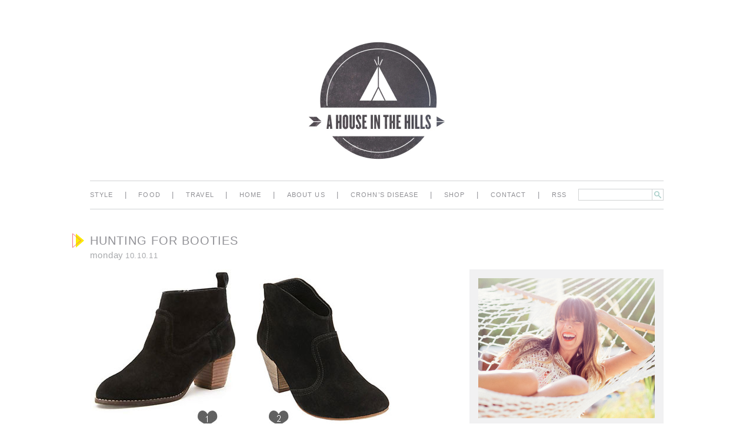

--- FILE ---
content_type: text/html; charset=UTF-8
request_url: http://ahouseinthehills.com/2011/10/10/hunting-for-booties/
body_size: 9481
content:
<!DOCTYPE html>
<!--
* A House in the Hills
* built by Wündermade
* http://wundermade.com
--><!--[if lt IE 7]><html lang="en-US" class="no-js lt-ie9 lt-ie8 lt-ie7"><![endif]--><!--[if (IE 7)&!(IEMobile)]><html lang="en-US" class="no-js lt-ie9 lt-ie8"><![endif]--><!--[if (IE 8)&!(IEMobile)]><html lang="en-US" class="no-js lt-ie9"><![endif]--><!--[if gt IE 8]><!--><html class="no-js" lang="en-US"><!--<![endif]-->
<head>
<meta charset="utf-8"/>
<meta content="IE=edge,chrome=1" http-equiv="X-UA-Compatible"/>
<title>
      hunting for booties  –  A House in the Hills    </title>
<meta content="width=995" name="viewport"/>
<link href="http://ahouseinthehills.com/feed/" rel="alternate" title="A House in the Hills" type="application/rss+xml"/>
<link href="http://ahouseinthehills.com/wp-content/themes/ahouseinthehills/library/images/apple-icon-touch.png" rel="apple-touch-icon"/>
<link href="http://ahouseinthehills.com/wp-content/themes/ahouseinthehills/favicon.png" rel="icon"/>
<!--[if IE]>
      <link rel="shortcut icon" href="http://ahouseinthehills.com/wp-content/themes/ahouseinthehills/favicon.ico">
    <![endif]-->
<meta content="#f01d4f" name="msapplication-TileColor"/>
<meta content="http://ahouseinthehills.com/wp-content/themes/ahouseinthehills/library/images/win8-tile-icon.png" name="msapplication-TileImage"/>
<link href="http://ahouseinthehills.com/xmlrpc.php" rel="pingback"/>
<script type="text/javascript">
      WebFontConfig = { fontdeck: { id: '28793' } };

      (function() {
        var wf = document.createElement('script');
        wf.src = ('https:' == document.location.protocol ? 'https' : 'http') +
        '://ajax.googleapis.com/ajax/libs/webfont/1/webfont.js';
        wf.type = 'text/javascript';
        wf.async = 'true';
        var s = document.getElementsByTagName('script')[0];
        s.parentNode.insertBefore(wf, s);
      })();
    </script>
<style>
      .wf-loading h1,
      .wf-loading h2,
      .wf-loading h3,
      .wf-loading h4,
      .wf-loading .widget a,
      .wf-loading .article-header,
      .wf-loading .article-footer {
        visibility: hidden;
      }
    </style>
<link href="http://ahouseinthehills.com/wp-content/themes/ahouseinthehills/library/css/style.css" id="bones-stylesheet-css" media="all" rel="stylesheet" type="text/css"/>
<link href="http://ahouseinthehills.com/wp-content/plugins/jetpack/css/jetpack.css" id="jetpack_css-css" media="all" rel="stylesheet" type="text/css"/>
<script src="http://ahouseinthehills.com/wp-includes/js/jquery/jquery.js" type="text/javascript"></script>
<script src="http://ahouseinthehills.com/wp-includes/js/jquery/jquery-migrate.min.js" type="text/javascript"></script>
<script src="http://ahouseinthehills.com/wp-content/themes/ahouseinthehills/library/js/libs/modernizr.custom.min.js" type="text/javascript"></script>
<link href="http://ahouseinthehills.com/2011/10/10/hunting-for-booties/" rel="canonical"/>
<link href="http://ahouseinthehills.com/?p=2551" rel="shortlink"/>
<script async="" src="http://ahouseinthehills.com/wp-content/plugins/ziplist-recipe-plugin/zlrecipe_print.js" type="text/javascript"></script>
<!-- START GOOGLE DFP HEAD SECTION -->
<script type="text/javascript">
  //<![CDATA[
     /* manually set this to true to allow sync ads and disable refreshing of ads on slideshow stories */
     var sync_ads = true;
  //]]>
  </script>
<script type="text/javascript">
  //<![CDATA[
     /* this is called by the ads in dfp to set competitive separation and sync ads */
     function GA_googleAddAttr(targetKey, targetVal) {
          	googletag.cmd.push(function() {
          	googletag.gptslots.AHSNHL_BLOG_TOP_728X90.setTargeting(targetKey, targetVal);
          	googletag.gptslots.AHSNHL_BLOG_AD1_300X250.setTargeting(targetKey, targetVal);	
		googletag.gptslots.AHSNHL_BLOG_AD2_300X250.setTargeting(targetKey, targetVal); 	  
     });
  }
  //]]>
  </script>
<script type="text/javascript">
  //<![CDATA[
   	var googletag = googletag || {};
  	googletag.cmd = googletag.cmd || [];
  	googletag.gptslots = googletag.gptslots || {}; //Add an object to contain refrences to defined slots
    (function() {
    	var gads = document.createElement('script');
		  gads.async = false;
		  gads.type = 'text/javascript';
      var useSSL = 'https:' == document.location.protocol;
      var src = (useSSL ? 'https:' : 'http:') +       '//www.googletagservices.com/tag/js/gpt.js';
      gads.src = (useSSL ? 'https:' : 'http:') + 	'//www.googletagservices.com/tag/js/gpt.js';
      document.write('<scr' + 'ipt src="' + src + '"></scr' + 'ipt>');
      var node = document.getElementsByTagName('script')[0];
		  node.parentNode.insertBefore(gads, node);
    })();
  //]]>
  </script>
<script type="text/javascript">
  //<![CDATA[
		googletag.cmd.push(function() {
		googletag.gptslots.AHSNHL_BLOG_TOP_728X90 =  googletag.defineSlot('/1022347/AHSNHL_BLOG_TOP_728X90', [728, 90], 'AHSNHL_BLOG_TOP_728X90').addService(googletag.pubads());
      	googletag.gptslots.AHSNHL_BLOG_AD1_300X250 = googletag.defineSlot('/1022347/AHSNHL_BLOG_AD1_300X250', [[300, 250], [300, 600], [300, 1050]], 'AHSNHL_BLOG_AD1_300X250').addService(googletag.pubads());
		googletag.gptslots.AHSNHL_BLOG_AD2_300X250 = googletag.defineSlot('/1022347/AHSNHL_BLOG_AD2_300X250', [[300, 250], [300, 600], [300, 1050]], 'AHSNHL_BLOG_AD2_300X250').addService(googletag.pubads());
      // If true, then you can run sync ads and do competitive separation
      // If false, then you can do banner refreshing from slideshow clicks
      if (sync_ads == true) {
         googletag.pubads().enableSyncRendering();
      }
      googletag.pubads().collapseEmptyDivs();
      googletag.enableServices();
    });
  //]]>
  </script>
<!-- END GOOGLE DFP HEAD SECTION -->
</head>
<body class="single single-post postid-2551 single-format-standard">
<!-- Begin comScore Tag -->
<script>
  var _comscore = _comscore || [];
  _comscore.push({ c1: "2", c2: "13554700" });
  (function() {
    var s = document.createElement("script"), el = document.getElementsByTagName("script")[0]; s.async = true;
    s.src = (document.location.protocol == "https:" ? "https://sb" : "http://b") + ".scorecardresearch.com/beacon.js";
    el.parentNode.insertBefore(s, el);
  })();
</script>
<noscript>
<img src="http://b.scorecardresearch.com/p?c1=2&amp;c2=13554700&amp;cv=2.0&amp;cj=1"/>
</noscript>
<!-- End comScore Tag -->
<style>
#text-3, #text-4 {
 padding:0px;
}
</style>
<div id="container">
<header class="header" role="banner">
<!-- Begin AHSNHL_BLOG_TOP_728X90 -->
<div style="width:100%;text-align:center;margin-top:40px;margin-bottom:5px;">
<div id="AHSNHL_BLOG_TOP_728X90" style="width:728px;margin-left:auto;margin-right:auto;">
<script type="text/javascript">
		googletag.cmd.push(function() { googletag.display('AHSNHL_BLOG_TOP_728X90'); });
	</script>
</div>
</div>
<!-- End AHSNHL_BLOG_TOP_728X90 -->
<div class="wrap clearfix" id="inner-header">
<a href="http://ahouseinthehills.com" id="logo" rel="nofollow">
<img alt="A House in the Hills" height="202" src="http://ahouseinthehills.com/wp-content/uploads/2014/02/HillsLogoLarge_HighRes.png" width="235"/>
</a>
<nav role="navigation">
<ul class="nav top-nav" id="menu-main"><li class="menu-item menu-item-type-taxonomy menu-item-object-category menu-item-2724" id="menu-item-2724"><span class="sep">|</span></li>
<li><a href="http://ahouseinthehills.com/category/style/">style</a></li>
<li class="menu-item menu-item-type-taxonomy menu-item-object-category menu-item-2725" id="menu-item-2725"><span class="sep">|</span></li>
<li><a href="http://ahouseinthehills.com/category/food/">Food</a></li>
<li class="menu-item menu-item-type-taxonomy menu-item-object-category menu-item-5822" id="menu-item-5822"><span class="sep">|</span></li>
<li><a href="http://ahouseinthehills.com/category/travel/">travel</a></li>
<li class="menu-item menu-item-type-taxonomy menu-item-object-category menu-item-2727" id="menu-item-2727"><span class="sep">|</span></li>
<li><a href="http://ahouseinthehills.com/category/home/">home</a></li>
<li class="menu-item menu-item-type-post_type menu-item-object-page menu-item-7988" id="menu-item-7988"><span class="sep">|</span></li>
<li><a href="http://ahouseinthehills.com/about/">About Us</a></li>
<li class="menu-item menu-item-type-taxonomy menu-item-object-category menu-item-2762" id="menu-item-2762"><span class="sep">|</span></li>
<li><a href="http://ahouseinthehills.com/category/crohns-disease/">crohn’s disease</a></li>
<li class="menu-item menu-item-type-post_type menu-item-object-page menu-item-2730" id="menu-item-2730"><span class="sep">|</span></li>
<li><a href="http://ahouseinthehills.com/shop/">Shop</a></li>
<li class="menu-item menu-item-type-post_type menu-item-object-page menu-item-2731" id="menu-item-2731"><span class="sep">|</span></li>
<li><a href="http://ahouseinthehills.com/contact/">Contact</a></li>
<li class="menu-item menu-item-type-custom menu-item-object-custom menu-item-2732" id="menu-item-2732"><span class="sep">|</span></li>
<li><a href="/feed">RSS</a></li>
<li><form action="http://ahouseinthehills.com/" id="searchform" method="get"><input id="s" name="s" type="text" value=""/><input id="searchsubmit" type="submit" value="search"/></form></li></ul> </nav>
</div>
</header>
<div id="content">
<div class="wrap clearfix" id="inner-content">
<div class="clearfix" id="main" role="main">
<article class="post-2551 post type-post status-publish format-standard hentry category-uncategorized tag-black-booties tag-fall-shoes clearfix" data-title="hunting for booties" data-url="http://ahouseinthehills.com/2011/10/10/hunting-for-booties/" id="post-2551" itemscope="" itemtype="http://schema.org/BlogPosting" role="article">
<header class="article-header">
<h1 class="h2 entry-title single-title" itemprop="headline">hunting for booties</h1>
<p class="byline vcard"><time class="updated" datetime="2011-10-10" pubdate=""><span class="day">Monday</span> <span class="date">10.10.11</span></time></p>
</header>
<section class="entry-content clearfix" itemprop="articleBody">
<img alt="" class="lazy lazy-hidden" data-lazy-src="http://ahouseinthehills.com/wp-content/uploads/2011/10/black_booties_a_house_in_the_hils.jpg" data-lazy-type="image" src="[data-uri]"/><noscript><img alt="" src="http://ahouseinthehills.com/wp-content/uploads/2011/10/black_booties_a_house_in_the_hils.jpg"/></noscript>
<p>i have been on the hunt for the perfect black booties for fall and here are a few that i am loving. *the rag and bone are my favorites- the detail on the straps and the texture of the leather- yum!</p>
<p>1. <a href="http://www.dolcevita.com/DV-Boots/Jamison-Ankle-Boot/PAOIACOPLPIBEIJM/3016-3023/Product">dolce vita</a></p>
<p>2. <a href="http://www.stevemadden.com/Item.aspx?id=57600&amp;np=127_282-261_432">steve madden</a> </p>
<p>3. <a href="http://www.rag-bone.com/Harrow_Boot/pd/np/201/p/2225.html">rag and bone</a> </p>
<p>4. <a href="http://needsupply.com/womens/shoes/penpal-2.html">rachel comey</a> </p>
</section>
<footer class="article-footer">
<div class="actions">
<a href="http://ahouseinthehills.com/2011/10/10/hunting-for-booties/#comments" title="Comment on hunting for booties">1 COMMENT</a> <span class="sep">|</span>
                    Sarah Yates                    <span class="sep">|</span>
<a class="share share__twitter" href="https://twitter.com/home?status=A+House+in+the+Hills+-+hunting+for+booties+http%3A%2F%2Fahouseinthehills.com%2F2011%2F10%2F10%2Fhunting-for-booties%2F" target="_blank">Twitter</a>
<a class="share share__facebook" href="https://www.facebook.com/sharer.php?u=http%3A%2F%2Fahouseinthehills.com%2F2011%2F10%2F10%2Fhunting-for-booties%2F" target="_blank">Facebook</a>
<a class="share share__stumbleupon" href="http://www.stumbleupon.com/submit?url=http%3A%2F%2Fahouseinthehills.com%2F2011%2F10%2F10%2Fhunting-for-booties%2F&amp;title=hunting+for+booties" target="_blank">StumbleUpon</a>
<a class="share share__email" href="mailto:?body=A+House+in+the+Hills+-+hunting+for+booties%0Ahttp%3A%2F%2Fahouseinthehills.com%2F2011%2F10%2F10%2Fhunting-for-booties%2F&amp;subject=A+House+in+the+Hills+-+hunting+for+booties" target="_blank">Email</a>
</div>
<div class="tags"><span class="tags-title">tags: </span><a href="http://ahouseinthehills.com/tag/black-booties/" rel="tag">black booties</a>, <a href="http://ahouseinthehills.com/tag/fall-shoes/" rel="tag">fall shoes</a></div> </footer>
<section class="respond-form" id="respond">
<h3 id="comment-form-title">Post a Comment</h3>
<div id="cancel-comment-reply">
<p class="small"><a href="/2011/10/10/hunting-for-booties/#respond" id="cancel-comment-reply-link" rel="nofollow" style="display:none;">Click here to cancel reply.</a></p>
</div>
<form action="http://ahouseinthehills.com/wp-comments-post.php" id="commentform" method="post">
<ul class="clearfix" id="comment-form-elements">
<li>
<label for="author">Name (required)</label>
<input aria-required="true" id="author" name="author" placeholder="name *" tabindex="1" type="text" value=""/>
</li>
<li>
<label for="email">Mail (required)</label>
<input aria-required="true" id="email" name="email" placeholder="email *" tabindex="2" type="email" value=""/>
<small>(will not be published)</small>
</li>
<li>
<label for="url">Website</label>
<input id="url" name="url" placeholder="url" tabindex="3" type="url" value=""/>
</li>
</ul>
<p><textarea id="comment" name="comment" placeholder="message" rows="5" tabindex="4"></textarea></p>
<p>
<input class="button" id="submit" name="submit" tabindex="5" type="submit" value="Submit"/>
<input id="comment_post_ID" name="comment_post_ID" type="hidden" value="2551"/>
<input id="comment_parent" name="comment_parent" type="hidden" value="0"/>
</p>
<p style="display: none;"><input id="akismet_comment_nonce" name="akismet_comment_nonce" type="hidden" value="286f4ebcb9"/></p><p style="display: none;"><input id="ak_js" name="ak_js" type="hidden" value="212"/></p>
</form>
</section>
<h3 id="comments">Reader Comments</h3>
<ol class="commentlist">
<li class="comment even thread-even depth-1">
<article class="clearfix" id="comment-37670">
<header class="comment-author vcard">
<cite class="fn"><a class="url" href="https://www.stayontheride.blogspot.com" rel="external nofollow">Iz</a></cite><span class="sep">|</span>
<time datetime="2011-11-7"><a href="http://ahouseinthehills.com/2011/10/10/hunting-for-booties/#comment-37670">11/07/11<span class="sep">|</span>03:11 pm</a></time>
</header>
<section class="comment_content clearfix">
<p>Go for the Rag &amp; Bones! I love those!!! Will look perfect with skinny jeans for fall. I'm really loving your blog by the way, you are making me miss Palm Springs like crazy, my family has a house there. I really love your style, your quirk and all of the gorgeous colors! Keep up the great work!</p>
</section>
<a aria-label="Reply to Iz" class="comment-reply-link" href="/2011/10/10/hunting-for-booties/?replytocom=37670#respond" onclick='return addComment.moveForm( "comment-37670", "37670", "respond", "2551" )'>Reply</a> </article>
</li><!-- #comment-## -->
</ol>
<!-- 	<nav id="comment-nav">
		<ul class="clearfix">
				<li></li>
				<li></li>
		</ul>
	</nav> -->
</article>
<nav class="wp-prev-next">
<ul>
<li class="prev-link"><a href="http://ahouseinthehills.com/2011/10/07/see-you-next-year-summer/" rel="prev"><span class="arrow"></span>Previous Post</a></li>
<li class="next-link"><a href="http://ahouseinthehills.com/2011/10/11/travel-jewelry/" rel="next">Newer Post<span class="arrow"></span></a></li>
</ul>
</nav>
</div>
<div class="sidebar" id="sidebar" role="complementary">
<aside class="widget widget_house_about">
<img alt="" src="http://ahouseinthehills.com/wp-content/uploads/2014/08/sarah_yates_a_house_in_the_hills041.jpg"/> </aside>
<aside class="widget widget_house_social">
<ul>
<li style="background: #f06c82;">
<a href="https://pinterest.com/sarahyates" target="_blank">
              Pinterest            </a>
</li>
<li style="background: #f5a7a2;">
<a href="https://twitter.com/sarahyates" target="_blank">
              Twitter            </a>
</li>
<li style="background: #d28a33;">
<a href="https://www.facebook.com/ahouseinthehills" target="_blank">
              Facebook            </a>
</li>
<li style="background: #8797a7;">
<a href="https://instagram.com/sarahyatesmora" target="_blank">
              Instagram            </a>
</li>
<li style="background: #47afba;">
<a href="http://www.bloglovin.com/blog/3108718/a-house-in-the-hills" target="_blank">
              Blog Lovin'            </a>
</li>
</ul>
</aside>
<aside class="widget widget_house_signup">
<h4 class="widgettitle">Sign up for Email Updates</h4>
<form action="https://feedburner.google.com/fb/a/mailverify" method="post" onsubmit="window.open('http://feedburner.google.com/fb/a/mailverify?uri=AHouseInTheHills', 'popupwindow', 'scrollbars=yes,width=550,height=520');return true" target="popupwindow"><input name="email" placeholder="enter email address" type="text"/><input alt="submit" type="submit" value="Submit"/><input name="loc" type="hidden" value="en_US"/><input name="uri" type="hidden" value="AHouseInTheHills"/></form>
</aside>
<div class="widget widget_text" id="text-3"> <div class="textwidget"><!-- Begin AHSNHL_BLOG_AD1_300X250 -->
<div id="AHSNHL_BLOG_AD1_300X250">
<script type="text/javascript">
		googletag.cmd.push(function() { googletag.display('AHSNHL_BLOG_AD1_300X250'); });
	</script>
</div>
<!-- End AHSNHL_BLOG_AD1_300X250 --></div>
</div> <aside class="widget widget_house_features">
<h4 class="widgettitle">Features</h4>
<ul>
<li class="odd">
<a href="http://ahouseinthehills.com/category/style/">
<span class="thumb" style="background-image: url(http://ahouseinthehills.com/wp-content/uploads/2014/08/style_icon1.jpg);"></span>
<span class="caption">Style</span>
</a>
</li>
<li class="even">
<a href="http://ahouseinthehills.com/category/travel/">
<span class="thumb" style="background-image: url(http://ahouseinthehills.com/wp-content/uploads/2014/08/travel_icon.jpg);"></span>
<span class="caption">Travel</span>
</a>
</li>
<li class="odd">
<a href="http://ahouseinthehills.com/category/food/">
<span class="thumb" style="background-image: url(http://ahouseinthehills.com/wp-content/uploads/2014/04/food1.jpg);"></span>
<span class="caption">Food</span>
</a>
</li>
<li class="even">
<a href="http://ahouseinthehills.com/category/home/">
<span class="thumb" style="background-image: url(http://ahouseinthehills.com/wp-content/uploads/2014/08/home_icon1.jpg);"></span>
<span class="caption">Home</span>
</a>
</li>
</ul>
</aside>
<div class="widget widget_nav_menu" id="nav_menu-2"><h4 class="widgettitle">Popular Posts</h4><div class="menu-popular-posts-container"><ul class="menu" id="menu-popular-posts"><li class="menu-item menu-item-type-taxonomy menu-item-object-post_tag menu-item-7963" id="menu-item-7963"><a href="http://ahouseinthehills.com/tag/our-wedding/">our wedding</a></li>
<li class="menu-item menu-item-type-post_type menu-item-object-post menu-item-7964" id="menu-item-7964"><a href="http://ahouseinthehills.com/2012/07/17/what-a-house-means-to-me/">what a house means to me</a></li>
<li class="menu-item menu-item-type-post_type menu-item-object-post menu-item-7965" id="menu-item-7965"><a href="http://ahouseinthehills.com/2012/08/28/no-bad-days/">no bad days</a></li>
<li class="menu-item menu-item-type-post_type menu-item-object-post menu-item-7966" id="menu-item-7966"><a href="http://ahouseinthehills.com/2012/09/27/lady-maintenance-i-dont-get-you/">lady maintenance, i don’t get you</a></li>
<li class="menu-item menu-item-type-post_type menu-item-object-post menu-item-7967" id="menu-item-7967"><a href="http://ahouseinthehills.com/2012/08/24/friendship-breakups/">friendship breakups</a></li>
<li class="menu-item menu-item-type-post_type menu-item-object-post menu-item-7968" id="menu-item-7968"><a href="http://ahouseinthehills.com/2012/05/09/a-friendly-reminder/">a friendly reminder</a></li>
<li class="menu-item menu-item-type-post_type menu-item-object-post menu-item-7969" id="menu-item-7969"><a href="http://ahouseinthehills.com/2013/01/17/house-update-our-bedroom/">house update – our bedroom</a></li>
<li class="menu-item menu-item-type-post_type menu-item-object-post menu-item-7970" id="menu-item-7970"><a href="http://ahouseinthehills.com/2012/07/25/vintage-bean/">vintage bean</a></li>
<li class="menu-item menu-item-type-post_type menu-item-object-post menu-item-7971" id="menu-item-7971"><a href="http://ahouseinthehills.com/2012/11/01/vacation-style-2/">vacation style 2</a></li>
<li class="menu-item menu-item-type-post_type menu-item-object-post menu-item-7972" id="menu-item-7972"><a href="http://ahouseinthehills.com/2013/01/14/raw-vegan-salted-peanut-butter-cookies/">salted peanut  butter cookies</a></li>
<li class="menu-item menu-item-type-post_type menu-item-object-post menu-item-7973" id="menu-item-7973"><a href="http://ahouseinthehills.com/2012/08/27/jewelry-organization-complete/">jewelry organization</a></li>
<li class="menu-item menu-item-type-post_type menu-item-object-post menu-item-7974" id="menu-item-7974"><a href="http://ahouseinthehills.com/2012/07/13/our-empty-house-tour/">our empty house tour</a></li>
<li class="menu-item menu-item-type-post_type menu-item-object-post menu-item-7975" id="menu-item-7975"><a href="http://ahouseinthehills.com/2012/01/13/simple-wins-again/">simple wins again!</a></li>
<li class="menu-item menu-item-type-post_type menu-item-object-post menu-item-7976" id="menu-item-7976"><a href="http://ahouseinthehills.com/2012/12/18/spicy-black-bean-soup/">spicy black bean soup</a></li>
<li class="menu-item menu-item-type-post_type menu-item-object-post menu-item-7977" id="menu-item-7977"><a href="http://ahouseinthehills.com/2012/01/26/these-salted-peanut-butter-cups-are-where-its-at/">vegan salted peanut butter cups</a></li>
</ul></div></div><div class="widget widget_nav_menu" id="nav_menu-3"><h4 class="widgettitle">Categories</h4><div class="menu-categories-container"><ul class="menu" id="menu-categories"><li class="menu-item menu-item-type-taxonomy menu-item-object-category menu-item-2740" id="menu-item-2740"><a href="http://ahouseinthehills.com/category/style/">style</a></li>
<li class="menu-item menu-item-type-taxonomy menu-item-object-category menu-item-2741" id="menu-item-2741"><a href="http://ahouseinthehills.com/category/food/">Food</a></li>
<li class="menu-item menu-item-type-taxonomy menu-item-object-category menu-item-2742" id="menu-item-2742"><a href="http://ahouseinthehills.com/category/pups/">pups</a></li>
<li class="menu-item menu-item-type-taxonomy menu-item-object-category menu-item-2743" id="menu-item-2743"><a href="http://ahouseinthehills.com/category/home/">home</a></li>
<li class="menu-item menu-item-type-taxonomy menu-item-object-category menu-item-2744" id="menu-item-2744"><a href="http://ahouseinthehills.com/category/travel/">travel</a></li>
<li class="menu-item menu-item-type-taxonomy menu-item-object-category menu-item-2745" id="menu-item-2745"><a href="http://ahouseinthehills.com/category/ask-sarah/">ask sarah</a></li>
<li class="menu-item menu-item-type-taxonomy menu-item-object-category menu-item-2746" id="menu-item-2746"><a href="http://ahouseinthehills.com/category/musings/">musings</a></li>
</ul></div></div> <aside class="widget widget_house_sponsor">
<a href="http://ahouseinthehills.com/about/">
<img alt="" src="http://ahouseinthehills.com/wp-content/uploads/2014/02/sponsor.jpg"/>
</a>
</aside>
<div class="widget widget_simpleimage" id="simpleimage-3">
<h4 class="widgettitle">Lou Mora</h4>
<p class="simple-image">
<a href="http://loumora.com" target="_blank"><img alt="LouMoraDotCom" class="attachment-full" height="113" src="http://ahouseinthehills.com/wp-content/uploads/2014/02/LouMoraDotCom.jpg" width="113"/></a> </p>
</div><div class="widget widget_text" id="text-2"><h4 class="widgettitle">Obsessed</h4> <div class="textwidget"><div style="width: 270px; height: 120px; margin: 0px auto; background:white;"><iframe frameborder="0" height="120px" scrolling="no" src="http://currentlyobsessed.me/api/v1/get_widget?wid=29&amp;blog=A%2BHouse%2BIn%2BThe%2BHills&amp;product_ids=n_968662,956fd8a78f865f1e371239d0645c5843,46ea98f4059358130284a1308f35ab51,7d0c918be9dbd4fc8d83228f49353bba,f086d284867165b0065a735c57d7cdab,n_1393979,n_1374760,449188ced7d6372ab0891890fa4826d6,n_1135258,05a3150e6b22ace7747e5449731b154a,n_572150,n_886132,4bc15ea6127629488f8abf0ec26a3048,n_859249&amp;rows=1&amp;cols=2&amp;brand=0&amp;price=0&amp;hover=0" width="270px"></iframe></div></div>
</div><div class="widget widget_nav_menu" id="nav_menu-4"><h4 class="widgettitle">Favorites</h4><div class="menu-favorites-container"><ul class="menu" id="menu-favorites"><li class="menu-item menu-item-type-custom menu-item-object-custom menu-item-2747" id="menu-item-2747"><a href="http://loumora.com/" target="_blank">Lou Mora</a></li>
<li class="menu-item menu-item-type-custom menu-item-object-custom menu-item-9306" id="menu-item-9306"><a href="http://www.januarywellness.com/">January Wellness</a></li>
<li class="menu-item menu-item-type-custom menu-item-object-custom menu-item-7983" id="menu-item-7983"><a href="http://aileencheng.com/" target="_blank">Aileen Cheng</a></li>
<li class="menu-item menu-item-type-custom menu-item-object-custom menu-item-7979" id="menu-item-7979"><a href="http://hostesshaven.com/" target="_blank" title="Hostess Haven">Hostess Haven</a></li>
<li class="menu-item menu-item-type-custom menu-item-object-custom menu-item-7980" id="menu-item-7980"><a href="http://camillestyles.com/" target="_blank">Camille Styles</a></li>
<li class="menu-item menu-item-type-custom menu-item-object-custom menu-item-7978" id="menu-item-7978"><a href="http://www.thefirstmess.com/" target="_blank">The First Mess</a></li>
<li class="menu-item menu-item-type-custom menu-item-object-custom menu-item-8261" id="menu-item-8261"><a href="http://thouswell.co/">Thou Swell</a></li>
<li class="menu-item menu-item-type-custom menu-item-object-custom menu-item-7981" id="menu-item-7981"><a href="http://www.shoandtellblog.com/" target="_blank">Sho and Tell</a></li>
<li class="menu-item menu-item-type-custom menu-item-object-custom menu-item-7982" id="menu-item-7982"><a href="http://www.smittenstudioonline.com/" target="_blank">Smitten Studio</a></li>
<li class="menu-item menu-item-type-custom menu-item-object-custom menu-item-9305" id="menu-item-9305"><a href="http://galmeetsglam.com/">Gal Meets Glam</a></li>
<li class="menu-item menu-item-type-custom menu-item-object-custom menu-item-9304" id="menu-item-9304"><a href="http://www.howsweeteats.com/">How Sweet It Is</a></li>
<li class="menu-item menu-item-type-custom menu-item-object-custom menu-item-7984" id="menu-item-7984"><a href="http://blog.justinablakeney.com/" target="_blank">Justina Blakeny</a></li>
<li class="menu-item menu-item-type-custom menu-item-object-custom menu-item-7985" id="menu-item-7985"><a href="http://www.apartment34.com/?b2w=http://apartment34.blogspot.com/" target="_blank">Apartment 34</a></li>
<li class="menu-item menu-item-type-custom menu-item-object-custom menu-item-7987" id="menu-item-7987"><a href="http://www.ohladycakes.com/" target="_blank">Oh, Ladycakes!</a></li>
</ul></div></div> <aside class="widget widget_house_disclaimer">
<h4 class="widgettitle">Disclaimer</h4>
<div class="disclaimer">
<p>A House in the Hills contains some contextual affiliate links. An affiliate link is a link in which advertisers have agreed to pay a commission should a purchase be made from that click-through. I do not post anything that i haven’t or wouldn’t purchase myself.</p>
<h4>Blog Courtesy</h4>
<p>All images on this site are taken by myself or Lou Mora, unless otherwise noted. We’re happy for you to share for any non-commercial purpose but please make sure to link back to the original post and give credit where it’s due. Conversely, should we feature an image of yours that you see mis-credited or would like taken down, please let us know and we’ll take care of it right away! Good interweb manners are always appreciated. Cheers!</p>
</div>
</aside>
<div class="widget widget_text" id="text-4"> <div class="textwidget"><!-- Begin AHSNHL_BLOG_AD2_300X250 -->
<div id="AHSNHL_BLOG_AD2_300X250">
<script type="text/javascript">
		googletag.cmd.push(function() { googletag.display('AHSNHL_BLOG_AD2_300X250'); });
	</script>
</div>
<!-- End AHSNHL_BLOG_AD2_300X250 -->
</div>
</div> <p class="credits"><a href="http://aileencheng.com" target="_blank">Site designed by Aileen Cheng</a></p>
</div>
</div>
</div>
<div style="width:100%;text-align:center;margin-top:0px;">
<div style="width:976px; margin-top:0px; margin-bottom:25px;margin-left:auto;margin-right:auto;">
</div>
</div>
</div>
<script src="http://ahouseinthehills.com/wp-content/plugins/akismet/_inc/form.js" type="text/javascript"></script>
<script src="http://s0.wp.com/wp-content/js/devicepx-jetpack.js" type="text/javascript"></script>
<script src="http://ahouseinthehills.com/wp-content/plugins/bj-lazy-load/js/combined.min.js" type="text/javascript"></script>
<script src="http://ahouseinthehills.com/wp-includes/js/comment-reply.min.js" type="text/javascript"></script>
<script async="" defer="" src="http://stats.wp.com/e-201548.js" type="text/javascript"></script>
<script type="text/javascript">
	_stq = window._stq || [];
	_stq.push([ 'view', {v:'ext',j:'1:3.5.3',blog:'67076700',post:'2551',tz:'-8',srv:'ahouseinthehills.com'} ]);
	_stq.push([ 'clickTrackerInit', '67076700', '2551' ]);
</script>
<script>
      jQuery(document).ready(function($){
        var pathname = 'http://ahouseinthehills.com';
        var title = 'A House in the Hills';
        $(".hentry").each(function() {
            var atitle = $(this).attr('data-title') + " via " + title;
            var alink = $(this).attr('data-url');
            $(this).children('.entry-content').find("img").each(function() {
              if( $(this).parents('.zlrecipe').length == 0 && $(this).parent('a').length == 0 && $(this).attr('width') != 0 && $(this).parents('.shopthepost-widget').length == 0){
                var src = $(this).attr("data-lazy-src") ? $(this).attr("data-lazy-src") : $(this).attr("src");
                var pin = '<a class="pin" target="_blank" href="http://pinterest.com/pin/create/bookmarklet/?media='+encodeURIComponent(src)+'&url='+encodeURIComponent(alink)+'&title='+encodeURIComponent(atitle)+'&description='+encodeURIComponent(atitle)+'&is_video=false'+'">PIN </a>';
                if( $(this).attr('width') >= 600 ){
                  var width = '600px';
                  var height = ((600 / $(this).attr('width')) * $(this).attr('height')) + 'px';
                } else {
                  var width = $(this).attr('width') + 'px';
                  var height = $(this).attr('height') + 'px';
                }
                if( $(this).hasClass('aligncenter') ) {
                  $(this).next('noscript').andSelf().wrapAll('<p class="pin-wrap  aligncenter" style="width: ' + width + '; height: ' + height + ';" />');
                } else if( $(this).hasClass('alignright') ) {
                  $(this).next('noscript').andSelf().wrapAll('<p class="pin-wrap  aligncenter" style="width: ' + width + '; height: ' + height + ';" />');
                } else {
                  $(this).next('noscript').andSelf().wrapAll('<p class="pin-wrap  aligncenter" style="width: ' + width + '; height: ' + height + ';" />');
                }
                $(this).parent('.pin-wrap').append(pin);
              }
            });
        });
      });
    </script>
<!-- Google Analytics -->
<script type="text/javascript">

  var _gaq = _gaq || [];
  _gaq.push(['_setAccount', 'UA-38036435-1']);
  _gaq.push(['_trackPageview']);

  (function() {
    var ga = document.createElement('script'); ga.type = 'text/javascript'; ga.async = true;
    ga.src = ('https:' == document.location.protocol ? 'https://' : 'http://') + 'stats.g.doubleclick.net/dc.js';
    var s = document.getElementsByTagName('script')[0]; s.parentNode.insertBefore(ga, s);
  })();

</script>
<!-- FM Tracking Pixel -->
<script src="http://static.fmpub.net/site/A-House-in-the-Hills" type="text/javascript"></script>
<!-- Reward Style Tracking -->
<script type="text/javascript">
    var _rsan = {};
    _rsan.key = 'ead8f1a1bd559c8706b68023fd5d14a6ea4a05cb';
    (function() {
        var rs = document.createElement('script');
        rs.type = 'text/javascript';
        rs.async = true;
        rs.src = ('https:' === document.location.protocol ?
                  'https://collect' :
                  'http://collect') + '.rewardstyle.com/c.js';
        var s = document.getElementsByTagName('script')[0];
        s.parentNode.insertBefore(rs, s);
    })();
</script>
<!-- Start Alexa Certify Javascript -->
<script type="text/javascript">
_atrk_opts = { atrk_acct:"7RKPi1a4ZP0086", domain:"ahouseinthehills.com",dynamic: true};
(function() { var as = document.createElement('script'); as.type = 'text/javascript'; as.async = true; as.src = "https://d31qbv1cthcecs.cloudfront.net/atrk.js"; var s = document.getElementsByTagName('script')[0];s.parentNode.insertBefore(as, s); })();
</script>
<noscript><img alt="" height="1" src="https://d5nxst8fruw4z.cloudfront.net/atrk.gif?account=7RKPi1a4ZP0086" style="display:none" width="1"/></noscript>
<!-- End Alexa Certify Javascript -->
<!-- Quantcast Tag -->
<script type="text/javascript">
var _qevents = _qevents || [];

(function() {
var elem = document.createElement('script');
elem.src = (document.location.protocol == "https:" ? "https://secure" : "http://edge") + ".quantserve.com/quant.js";
elem.async = true;
elem.type = "text/javascript";
var scpt = document.getElementsByTagName('script')[0];
scpt.parentNode.insertBefore(elem, scpt);
})();

_qevents.push({
qacct:"p-gGxuxZJChte6a"
});
</script>
<noscript>
<div style="display:none;">
<img alt="Quantcast" border="0" height="1" src="//pixel.quantserve.com/pixel/p-gGxuxZJChte6a.gif" width="1"/>
</div>
</noscript>
<!-- End Quantcast tag -->
<script defer src="https://static.cloudflareinsights.com/beacon.min.js/vcd15cbe7772f49c399c6a5babf22c1241717689176015" integrity="sha512-ZpsOmlRQV6y907TI0dKBHq9Md29nnaEIPlkf84rnaERnq6zvWvPUqr2ft8M1aS28oN72PdrCzSjY4U6VaAw1EQ==" data-cf-beacon='{"version":"2024.11.0","token":"a50af591211440eda28c2cd5ec373d29","r":1,"server_timing":{"name":{"cfCacheStatus":true,"cfEdge":true,"cfExtPri":true,"cfL4":true,"cfOrigin":true,"cfSpeedBrain":true},"location_startswith":null}}' crossorigin="anonymous"></script>
</body>
</html>


--- FILE ---
content_type: text/html; charset=utf-8
request_url: https://www.google.com/recaptcha/api2/aframe
body_size: 266
content:
<!DOCTYPE HTML><html><head><meta http-equiv="content-type" content="text/html; charset=UTF-8"></head><body><script nonce="GrrYaFshYqw7uzsF72C7Qw">/** Anti-fraud and anti-abuse applications only. See google.com/recaptcha */ try{var clients={'sodar':'https://pagead2.googlesyndication.com/pagead/sodar?'};window.addEventListener("message",function(a){try{if(a.source===window.parent){var b=JSON.parse(a.data);var c=clients[b['id']];if(c){var d=document.createElement('img');d.src=c+b['params']+'&rc='+(localStorage.getItem("rc::a")?sessionStorage.getItem("rc::b"):"");window.document.body.appendChild(d);sessionStorage.setItem("rc::e",parseInt(sessionStorage.getItem("rc::e")||0)+1);localStorage.setItem("rc::h",'1768978582778');}}}catch(b){}});window.parent.postMessage("_grecaptcha_ready", "*");}catch(b){}</script></body></html>

--- FILE ---
content_type: image/svg+xml
request_url: https://ahouseinthehills.com/wp-content/themes/ahouseinthehills/library/images/search.svg
body_size: 517
content:
<?xml version="1.0" encoding="utf-8"?>
<!-- Generator: Adobe Illustrator 17.1.0, SVG Export Plug-In . SVG Version: 6.00 Build 0)  -->
<!DOCTYPE svg PUBLIC "-//W3C//DTD SVG 1.1//EN" "http://www.w3.org/Graphics/SVG/1.1/DTD/svg11.dtd">
<svg version="1.1" id="Layer_1" xmlns="http://www.w3.org/2000/svg" xmlns:xlink="http://www.w3.org/1999/xlink" x="0px" y="0px"
	 viewBox="0 0 12 12" enable-background="new 0 0 12 12" xml:space="preserve" width="12" height="12">
<path fill="#A8CEC9" d="M11.2,12c-0.2,0-0.4-0.1-0.5-0.2L6.6,7.7c-0.3-0.3-0.3-0.8,0-1.1c0.3-0.3,0.8-0.3,1.1,0l4.1,4.1
	c0.3,0.3,0.3,0.8,0,1.1C11.6,11.9,11.4,12,11.2,12z"/>
<path fill="#A8CEC9" d="M4.5,8.9C2,8.9,0,6.9,0,4.5C0,2,2,0,4.5,0s4.5,2,4.5,4.5C8.9,6.9,6.9,8.9,4.5,8.9z M4.5,1.5
	c-1.6,0-2.9,1.3-2.9,2.9c0,1.6,1.3,3,2.9,3s2.9-1.3,2.9-3C7.4,2.8,6.1,1.5,4.5,1.5z"/>
</svg>
